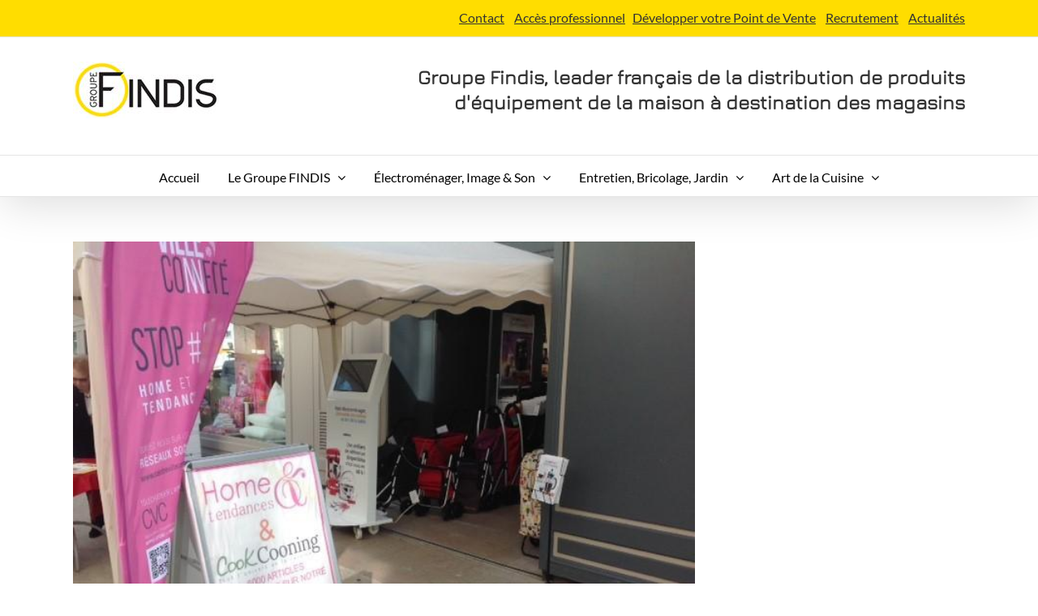

--- FILE ---
content_type: text/plain
request_url: https://www.google-analytics.com/j/collect?v=1&_v=j102&a=516448224&t=pageview&_s=1&dl=https%3A%2F%2Fwww.groupefindis.fr%2Ffindis-accompagne-le-magasin-connecte-de-demain%2F&ul=en-us%40posix&dt=Findis%20accompagne%20le%20magasin%20connect%C3%A9%20de%20demain%20-%20Groupe%20Findis&sr=1280x720&vp=1280x720&_u=IEBAAEABAAAAACAAI~&jid=2129474771&gjid=639628428&cid=1825643620.1769145152&tid=UA-518809-12&_gid=34095513.1769145152&_r=1&_slc=1&z=884469732
body_size: -451
content:
2,cG-P22XVGRN5R